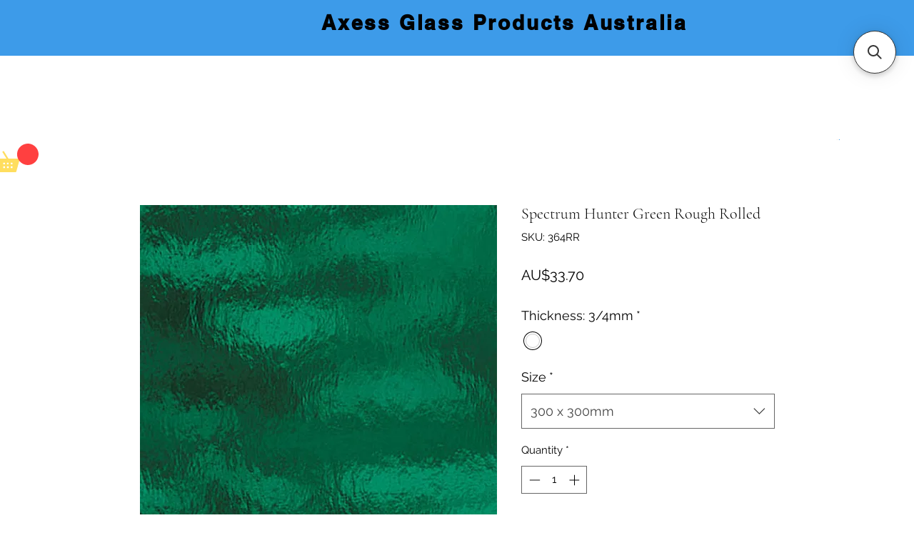

--- FILE ---
content_type: application/javascript; charset=utf-8
request_url: https://searchanise-ef84.kxcdn.com/templates.8i9Q8g8A3x.js
body_size: 6419
content:
Searchanise=window.Searchanise||{};Searchanise.templates={Platform:'wix',AutocompleteLayout:'multicolumn_wix',AutocompleteStyle:'ITEMS_MULTICOLUMN_BLACK_WIX',AutocompleteCategoriesCount:0,AutocompleteShowMoreLink:'Y',AutocompleteIsMulticolumn:'Y',AutocompleteTemplate:'<div class="snize-ac-results-content"><div class="snize-results-html" style="cursor:auto;" id="snize-ac-results-html-container"></div><div class="snize-ac-results-columns"><div class="snize-ac-results-column"><ul class="snize-ac-results-list" id="snize-ac-items-container-1"></ul><ul class="snize-ac-results-list" id="snize-ac-items-container-2"></ul><ul class="snize-ac-results-list" id="snize-ac-items-container-3"></ul><ul class="snize-ac-results-list snize-view-all-container"></ul></div><div class="snize-ac-results-column"><ul class="snize-ac-results-multicolumn-list" id="snize-ac-items-container-4"></ul></div></div></div>',AutocompleteMobileTemplate:'<div class="snize-ac-results-content"><div class="snize-mobile-top-panel"><div class="snize-close-button"><button type="button" class="snize-close-button-arrow"></button></div><form action="#" style="margin: 0px"><div class="snize-search"><input id="snize-mobile-search-input" autocomplete="off" class="snize-input-style snize-mobile-input-style"></div><div class="snize-clear-button-container"><button type="button" class="snize-clear-button" style="visibility: hidden"></button></div></form></div><ul class="snize-ac-results-list" id="snize-ac-items-container-1"></ul><ul class="snize-ac-results-list" id="snize-ac-items-container-2"></ul><ul class="snize-ac-results-list" id="snize-ac-items-container-3"></ul><ul id="snize-ac-items-container-4"></ul><div class="snize-results-html" style="cursor:auto;" id="snize-ac-results-html-container"></div><div class="snize-close-area" id="snize-ac-close-area"></div></div>',AutocompleteItem:'<li class="snize-product ${product_classes}" id="snize-ac-product-${product_id}"><a href="${autocomplete_link}" class="snize-item" draggable="false"><div class="snize-thumbnail"><img src="${image_link}" class="snize-item-image ${additional_image_classes}" alt="${autocomplete_image_alt}"></div><span class="snize-title">${title}</span><span class="snize-description">${description}</span>${autocomplete_product_code_html}${autocomplete_product_attribute_html}${autocomplete_prices_html}<div class="snize-labels-wrapper">${autocomplete_product_ribbons_html}${autocomplete_in_stock_status_html}${autocomplete_product_discount_label}</div>${reviews_html}</a></li>',AutocompleteMobileItem:'<li class="snize-product ${product_classes}" id="snize-ac-product-${product_id}"><a href="${autocomplete_link}" class="snize-item"><div class="snize-thumbnail"><img src="${image_link}" class="snize-item-image ${additional_image_classes}" alt="${autocomplete_image_alt}"></div><div class="snize-product-info"><span class="snize-title">${title}</span><span class="snize-description">${description}</span>${autocomplete_product_code_html}${autocomplete_product_attribute_html}<div class="snize-ac-prices-container">${autocomplete_prices_html}</div><div class="snize-labels-wrapper">${autocomplete_product_ribbons_html}${autocomplete_in_stock_status_html}${autocomplete_product_discount_label}</div>${reviews_html}</div></a></li>',AutocompleteZeroPriceAction:'hide_zero_price',ProductDiscountBgcolor:'333333',ResultsShow:'Y',ResultsStyle:'RESULTS_BIG_PICTURES_WIX',ResultsCategoriesCount:0,ResultsShowFiltersInTopSection:'N',ResultsShowProductCode:'Y',ResultsZeroPriceAction:'hide_zero_price',ResultsProductDiscountBgcolor:'333333',ShowBestsellingSorting:'Y',ShowDiscountSorting:'Y',LabelResultsResetFilters:'Clear all',StickySearchboxShow:'Y',StickySearchboxPosition:'top-right',PriceFormatBefore:'',PriceFormatAfter:'$',PriceFormatDecimalSeparator:',',PriceFormatThousandsSeparator:'.',Currencies:{"BIF":{"code":"BIF","symbol":"FBu","rate":1364.554043801408397484919987618923187255859375},"CVE":{"code":"CVE","symbol":"$","rate":73.9771821901665731502362177707254886627197265625},"KMF":{"code":"KMF","symbol":"CF","rate":330.04795387163625264292932115495204925537109375},"CDF":{"code":"CDF","symbol":"FC","rate":1361.615680986125653362250886857509613037109375},"DJF":{"code":"DJF","symbol":"Fdj","rate":118.923056694421603651790064759552478790283203125},"ERN":{"code":"ERN","symbol":"\u1293\u1255\u134b","rate":10.0346142251604799611186535912565886974334716796875},"GNF":{"code":"GNF","symbol":"FG","rate":5725.2653238749708179966546595096588134765625},"LSL":{"code":"LSL","symbol":"L","rate":11.845871395558308591944296495057642459869384765625},"LYD":{"code":"LYD","symbol":"\u0644.\u062f","rate":3.2762683505462195654445167747326195240020751953125},"MWK":{"code":"MWK","symbol":"MK","rate":682.87437077881259028799831867218017578125},"SLL":{"code":"SLL","symbol":"LE","rate":9282.9697561292341561056673526763916015625},"SZL":{"code":"SZL","symbol":"L","rate":11.845871395558308591944296495057642459869384765625},"TJS":{"code":"TJS","symbol":"TJS","rate":6.75602091704738683120012865401804447174072265625},"TOP":{"code":"TOP","symbol":"T$","rate":1.5943107795742716970011088051251135766506195068359375},"XPF":{"code":"XPF","symbol":"F","rate":80.056461748206714901243685744702816009521484375},"XOF":{"code":"XOF","symbol":"CFA","rate":440.063938495581851384486071765422821044921875},"XAF":{"code":"XAF","symbol":"FCFA","rate":440.063938495581851384486071765422821044921875},"WST":{"code":"WST","symbol":"WS$","rate":1.8464443328955695289295135808060877025127410888671875},"VUV":{"code":"VUV","symbol":"VT","rate":80.4198923528811491223677876405417919158935546875},"UGX":{"code":"UGX","symbol":"USh","rate":2550.39006217353608008124865591526031494140625},"TZS":{"code":"TZS","symbol":"\/=","rate":1559.7783119991427156492136418819427490234375},"RWF":{"code":"RWF","symbol":"R\u20a3","rate":683.903929364433452064986340701580047607421875},"PGK":{"code":"PGK","symbol":"K","rate":2.355538692127680189258853715728037059307098388671875},"MVR":{"code":"MVR","symbol":"Rf","rate":10.30867696054267668159809545613825321197509765625},"MOP":{"code":"MOP","symbol":"MOP$","rate":5.40830990583391990611517030629329383373260498046875},"MMK":{"code":"MMK","symbol":"K","rate":1404.488131427768848880077712237834930419921875},"MDL":{"code":"MDL","symbol":"L","rate":12.968446867625207374885576427914202213287353515625},"HTG":{"code":"HTG","symbol":"G","rate":79.61989957975680454183020628988742828369140625},"GMD":{"code":"GMD","symbol":"D","rate":36.4423043774989565690702875144779682159423828125},"GEL":{"code":"GEL","symbol":"GEL","rate":1.886331402439950455374173543532378971576690673828125},"ETB":{"code":"ETB","symbol":"Br","rate":34.9134516265757923747514723800122737884521484375},"BTN":{"code":"BTN","symbol":"Nu.","rate":53.28959695908010729681336670182645320892333984375},"BDT":{"code":"BDT","symbol":"\u09f3","rate":69.8708796365788913362848688848316669464111328125},"AOA":{"code":"AOA","symbol":"Kz","rate":286.58826588555206171804456971585750579833984375},"AED":{"code":"AED","symbol":"AED","rate":2.45680804946012454337278541061095893383026123046875},"MGA":{"code":"MGA","symbol":"Ar","rate":2783.8633100664801531820558011531829833984375},"GHS":{"code":"GHS","symbol":"GH\u20b5","rate":6.69852206804640371018422229099087417125701904296875},"TMT":{"code":"TMT","symbol":"T","rate":2.337069240479280995970157164265401661396026611328125},"DZD":{"code":"DZD","symbol":"\u062f\u062c","rate":93.6310060075841334992219344712793827056884765625},"MAD":{"code":"MAD","symbol":"\u062f.\u0645.","rate":7.21905841675316128913664215360768139362335205078125},"KWD":{"code":"KWD","symbol":"\u062f.\u0643","rate":0.2067741839750630028493816325863008387386798858642578125},"TND":{"code":"TND","symbol":"\u062f.\u062a","rate":2.14869357901714597147702079382725059986114501953125},"RUB":{"code":"RUB","symbol":"\u0440\u0443\u0431.","rate":40.2822086555236893445908208377659320831298828125},"AZN":{"code":"AZN","symbol":"AZN","rate":1.1372405235037261750363768442184664309024810791015625},"BGN":{"code":"BGN","symbol":"\u043b\u0432","rate":1.312113831903280125601440886384807527065277099609375},"UZS":{"code":"UZS","symbol":"\u0441\u0443\u043c","rate":7360.488607868575854809023439884185791015625},"KZT":{"code":"KZT","symbol":"\u20b8","rate":319.29780475399087436016998253762722015380859375},"KGS":{"code":"KGS","symbol":"\u0441\u043e\u043c","rate":54.22098703415159803853384801186621189117431640625},"RSD":{"code":"RSD","symbol":"\u0420\u0421\u0414","rate":78.574322356192936922525404952466487884521484375},"MKD":{"code":"MKD","symbol":"\u0434\u0435\u043d","rate":41.2132385975893811291825841180980205535888671875},"PLN":{"code":"PLN","symbol":"z\u0142","rate":3.162011512594625539662729352130554616451263427734375},"TTD":{"code":"TTD","symbol":"TT$","rate":4.5419789400816483748712926171720027923583984375},"PEN":{"code":"PEN","symbol":"S\/.","rate":2.593220654339794872811353343422524631023406982421875},"SOS":{"code":"SOS","symbol":"S","rate":380.00180045229518555061076767742633819580078125},"IDR":{"code":"IDR","symbol":"Rp","rate":10019.04073190237977541983127593994140625},"MYR":{"code":"MYR","symbol":"RM","rate":3.041499995637886311072861644788645207881927490234375},"DOP":{"code":"DOP","symbol":"RD$","rate":35.07115886833057771809762925840914249420166015625},"BRL":{"code":"BRL","symbol":"R$","rate":3.51329821830332189591672431561164557933807373046875},"ZAR":{"code":"ZAR","symbol":"R","rate":11.845871395558308591944296495057642459869384765625},"GTQ":{"code":"GTQ","symbol":"Q","rate":5.21568555813672674048575572669506072998046875},"BYN":{"code":"BYN","symbol":"p.","rate":1.689098592265886100705074568395502865314483642578125},"BWP":{"code":"BWP","symbol":"P","rate":8.7687454928476569193662726320326328277587890625},"TWD":{"code":"TWD","symbol":"NT$","rate":21.01865502745554437069586128927767276763916015625},"MZN":{"code":"MZN","symbol":"MT","rate":42.7341493525372158046593540348112583160400390625},"ALL":{"code":"ALL","symbol":"Lek","rate":78.4746147263453082132400595583021640777587890625},"RON":{"code":"RON","symbol":"lei","rate":3.3025771753075314762781999888829886913299560546875},"HNL":{"code":"HNL","symbol":"L","rate":16.291445405195783990848212852142751216888427734375},"KES":{"code":"KES","symbol":"Ksh","rate":80.6070939821398724234313704073429107666015625},"SEK":{"code":"SEK","symbol":"kr","rate":7.23366465116837442650421508005820214748382568359375},"NOK":{"code":"NOK","symbol":"kr","rate":6.86323769015253137837362373829819262027740478515625},"ISK":{"code":"ISK","symbol":"kr","rate":93.6998583210275484134399448521435260772705078125},"DKK":{"code":"DKK","symbol":"kr","rate":4.98928755654818534281957909115590155124664306640625},"HRK":{"code":"HRK","symbol":"kn","rate":5.04382425432732883763264908338896930217742919921875},"BAM":{"code":"BAM","symbol":"KM","rate":1.312113831903280125601440886384807527065277099609375},"CZK":{"code":"CZK","symbol":"K\u010d","rate":16.44569914749832406641871784813702106475830078125},"JOD":{"code":"JOD","symbol":"JD","rate":0.474302765709252061032685787722584791481494903564453125},"JMD":{"code":"JMD","symbol":"J$","rate":101.9869742353206447660340927541255950927734375},"PYG":{"code":"PYG","symbol":"Gs","rate":4670.6159351268461250583641231060028076171875},"AWG":{"code":"AWG","symbol":"\u0192","rate":1.1974639642024840213707648217678070068359375},"ANG":{"code":"ANG","symbol":"\u0192","rate":1.1974635705780165562117645094986073672771453857421875},"HUF":{"code":"HUF","symbol":"Ft","rate":270.84599502976567464429535903036594390869140625},"CHF":{"code":"CHF","symbol":"CHF","rate":0.647249285083976388932569534517824649810791015625},"NIO":{"code":"NIO","symbol":"C$","rate":23.766121736513024842452068696729838848114013671875},"BZD":{"code":"BZD","symbol":"BZ$","rate":1.347895425413671688374961377121508121490478515625},"VEF":{"code":"VEF","symbol":"Bs","rate":537113.712305510533042252063751220703125},"PAB":{"code":"PAB","symbol":"B\/.","rate":0.66897428167736538995313821942545473575592041015625},"YER":{"code":"YER","symbol":"\ufdfc","rate":167.49587066004784219330758787691593170166015625},"SAR":{"code":"SAR","symbol":"\ufdfc","rate":2.508653556290119990279663397814147174358367919921875},"QAR":{"code":"QAR","symbol":"\ufdfc","rate":2.435066385305610037192991512711159884929656982421875},"OMR":{"code":"OMR","symbol":"\ufdfc","rate":0.257414709710648004215016726448084227740764617919921875},"SCR":{"code":"SCR","symbol":"\u20a8","rate":8.6991914897380819837735543842427432537078857421875},"PKR":{"code":"PKR","symbol":"\u20a8","rate":159.166154882676806892050080932676792144775390625},"NPR":{"code":"NPR","symbol":"\u20a8","rate":85.303322332246608539207954891026020050048828125},"MUR":{"code":"MUR","symbol":"\u20a8","rate":30.36100989875865963085743715055286884307861328125},"LKR":{"code":"LKR","symbol":"\u20a8","rate":243.506175126189106094898306764662265777587890625},"UAH":{"code":"UAH","symbol":"\u20b4","rate":24.6626399446934243542273179627954959869384765625},"PHP":{"code":"PHP","symbol":"\u20b1","rate":38.36530215187691084111065720207989215850830078125},"MNT":{"code":"MNT","symbol":"\u20ae","rate":2178.326786996927694417536258697509765625},"LAK":{"code":"LAK","symbol":"\u20ad","rate":10443.462368783379133674316108226776123046875},"EUR":{"code":"EUR","symbol":"\u20ac","rate":0.67087314945501097529501066674129106104373931884765625},"VND":{"code":"VND","symbol":"\u20ab","rate":15882.577749217156451777555048465728759765625},"ILS":{"code":"ILS","symbol":"\u20aa","rate":2.299878741507631385587728800601325929164886474609375},"KRW":{"code":"KRW","symbol":"\u20a9","rate":932.1935410943318629506393335759639739990234375},"NGN":{"code":"NGN","symbol":"\u20a6","rate":286.91048871325841673751710914075374603271484375},"CRC":{"code":"CRC","symbol":"\u20a1","rate":422.0387107710567988760885782539844512939453125},"KHR":{"code":"KHR","symbol":"\u17db","rate":2719.91727454232341187889687716960906982421875},"THB":{"code":"THB","symbol":"\u0e3f","rate":24.729096746595274680657894350588321685791015625},"AFN":{"code":"AFN","symbol":"\u060b","rate":58.44679147914377637107463669963181018829345703125},"JPY":{"code":"JPY","symbol":"\u00a5","rate":95.850130272679990639517200179398059844970703125},"CNY":{"code":"CNY","symbol":"\u00a5","rate":4.68821209143018879927922171191312372684478759765625},"FKP":{"code":"FKP","symbol":"\u00a3","rate":0.58716192673221290210250344898668117821216583251953125},"SHP":{"code":"SHP","symbol":"\u00a3","rate":0.58716192673221290210250344898668117821216583251953125},"GIP":{"code":"GIP","symbol":"\u00a3","rate":0.58716192673221290210250344898668117821216583251953125},"LBP":{"code":"LBP","symbol":".\u0644.\u0644","rate":1008.478729628628343562013469636440277099609375},"GBP":{"code":"GBP","symbol":"\u00a3","rate":0.58716192673221290210250344898668117821216583251953125},"EGP":{"code":"EGP","symbol":"EGP","rate":13.00031585627399266513748443685472011566162109375},"UYU":{"code":"UYU","symbol":"$U","rate":27.285800554449149757374470937065780162811279296875},"BOB":{"code":"BOB","symbol":"$b","rate":4.61993573420426884013068047352135181427001953125},"USD":{"code":"USD","symbol":"$","rate":0.66897428167736538995313821942545473575592041015625},"BMD":{"code":"BMD","symbol":"BD$","rate":0.66897428167736538995313821942545473575592041015625},"SBD":{"code":"SBD","symbol":"$","rate":5.4167669255077743883930452284403145313262939453125},"XCD":{"code":"XCD","symbol":"$","rate":1.80627005529873319034095402457751333713531494140625},"SGD":{"code":"SGD","symbol":"S$","rate":0.942349536741638349468530577723868191242218017578125},"NZD":{"code":"NZD","symbol":"$","rate":1.123094243961419547161995069473050534725189208984375},"MXN":{"code":"MXN","symbol":"$","rate":13.4290372368641737210737119312398135662078857421875},"LRD":{"code":"LRD","symbol":"$","rate":103.0192272273824443118428462184965610504150390625},"KYD":{"code":"KYD","symbol":"$","rate":0.54856971745219096359136301543912850320339202880859375},"HKD":{"code":"HKD","symbol":"HK$","rate":5.25078631638452986152287849108688533306121826171875},"GYD":{"code":"GYD","symbol":"$","rate":139.668238672339242611997178755700588226318359375},"FJD":{"code":"FJD","symbol":"$","rate":1.5066352671037603894177436814061366021633148193359375},"COP":{"code":"COP","symbol":"$","rate":2967.85655011922744961339049041271209716796875},"CLP":{"code":"CLP","symbol":"$","rate":617.0059630639508441163343377411365509033203125},"CAD":{"code":"CAD","symbol":"C$","rate":0.88989742236291291543892612025956623256206512451171875},"BSD":{"code":"BSD","symbol":"$","rate":0.66897428167736538995313821942545473575592041015625},"BND":{"code":"BND","symbol":"$","rate":0.942349536741638349468530577723868191242218017578125},"BBD":{"code":"BBD","symbol":"$","rate":1.3379485633547307799062764388509094715118408203125},"AUD":{"code":"AUD","symbol":"AU$","rate":1},"ARS":{"code":"ARS","symbol":"$","rate":95.1236892027947789074460160918533802032470703125},"NAD":{"code":"NAD","symbol":"N$","rate":11.845871395558308591944296495057642459869384765625},"SRD":{"code":"SRD","symbol":"$","rate":18.693285164840968803900977945886552333831787109375},"BHD":{"code":"BHD","symbol":".\u062f.\u0628","rate":0.25153432991068935820067054009996354579925537109375},"AMD":{"code":"AMD","symbol":"AMD","rate":276.80166609368080798958544619381427764892578125},"TRY":{"code":"TRY","symbol":"\u20ba","rate":12.2331507059232951206695361179299652576446533203125},"INR":{"code":"INR","symbol":"\u20b9","rate":53.28959695908010729681336670182645320892333984375},"IQD":{"code":"IQD","symbol":"\u0639.\u062f","rate":964.7085737660685254013515077531337738037109375},"ZMW":{"code":"ZMW","symbol":"ZK","rate":10.202187488650263702538723009638488292694091796875}},WixCurrency:'AUD',WixAppId:'bfd122e2-c23e-4d99-ba83-a960c931a7f2',ColorsCSS:'.snize-ac-results .snize-description { color: #9D9D9D; }div.snize-ac-results.snize-ac-results-mobile .snize-description { color: #9D9D9D; }.snize-ac-results span.snize-discounted-price { color: #9D9D9D; }.snize-ac-results .snize-attribute { color: #9D9D9D; }.snize-ac-results .snize-sku { color: #9D9D9D; }#snize-search-results-grid-mode span.snize-description, #snize-search-results-list-mode span.snize-description { color: #9D9D9D; }div.snize div.snize-search-results-categories li.snize-category span.snize-description { color: #9D9D9D; }div.snize div.snize-search-results-pages li.snize-page span.snize-description { color: #9D9D9D; }div.snize li.snize-no-products-found.snize-with-suggestion div.snize-no-products-found-text span { color: #9D9D9D; }#snize-search-results-grid-mode span.snize-attribute { color: #9D9D9D; }#snize-search-results-list-mode span.snize-attribute { color: #9D9D9D; }#snize-search-results-grid-mode span.snize-sku { color: #9D9D9D; }#snize-search-results-list-mode span.snize-sku { color: #9D9D9D; }',CustomCSS:'.snize-sticky-opener-hidden a.snize-sticky-searchbox:not(.snize-sticky-searchbox-opened){    display: block;}'}